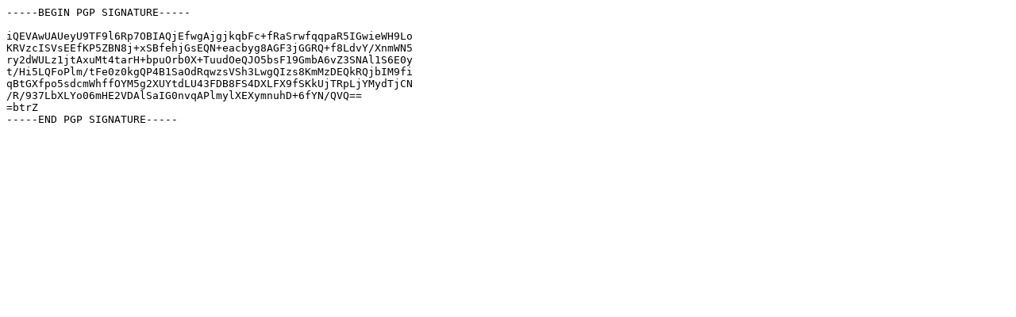

--- FILE ---
content_type: text/plain
request_url: https://www.jpcert.or.jp/press/2013/vuln_press2013q2.pdf.asc
body_size: 332
content:
-----BEGIN PGP SIGNATURE-----

iQEVAwUAUeyU9TF9l6Rp7OBIAQjEfwgAjgjkqbFc+fRaSrwfqqpaR5IGwieWH9Lo
KRVzcISVsEEfKP5ZBN8j+xSBfehjGsEQN+eacbyg8AGF3jGGRQ+f8LdvY/XnmWN5
ry2dWULz1jtAxuMt4tarH+bpuOrb0X+TuudOeQJO5bsF19GmbA6vZ3SNAl1S6E0y
t/Hi5LQFoPlm/tFe0z0kgQP4B1SaOdRqwzsVSh3LwgQIzs8KmMzDEQkRQjbIM9fi
qBtGXfpo5sdcmWhffOYM5g2XUYtdLU43FDB8FS4DXLFX9fSKkUjTRpLjYMydTjCN
/R/937LbXLYo06mHE2VDAlSaIG0nvqAPlmylXEXymnuhD+6fYN/QVQ==
=btrZ
-----END PGP SIGNATURE-----
